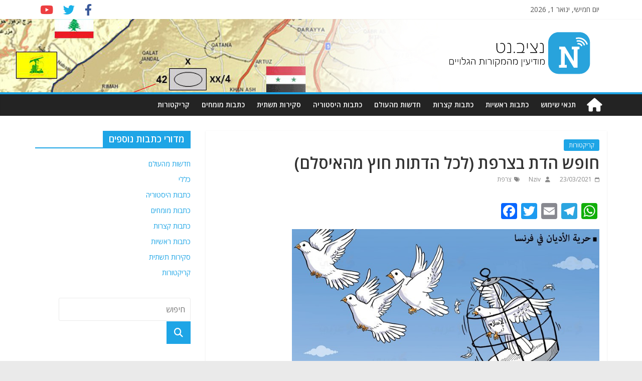

--- FILE ---
content_type: text/html; charset=utf-8
request_url: https://www.google.com/recaptcha/api2/aframe
body_size: 269
content:
<!DOCTYPE HTML><html><head><meta http-equiv="content-type" content="text/html; charset=UTF-8"></head><body><script nonce="7KVJGZUhlF07V0CogPw1jA">/** Anti-fraud and anti-abuse applications only. See google.com/recaptcha */ try{var clients={'sodar':'https://pagead2.googlesyndication.com/pagead/sodar?'};window.addEventListener("message",function(a){try{if(a.source===window.parent){var b=JSON.parse(a.data);var c=clients[b['id']];if(c){var d=document.createElement('img');d.src=c+b['params']+'&rc='+(localStorage.getItem("rc::a")?sessionStorage.getItem("rc::b"):"");window.document.body.appendChild(d);sessionStorage.setItem("rc::e",parseInt(sessionStorage.getItem("rc::e")||0)+1);localStorage.setItem("rc::h",'1768869192656');}}}catch(b){}});window.parent.postMessage("_grecaptcha_ready", "*");}catch(b){}</script></body></html>